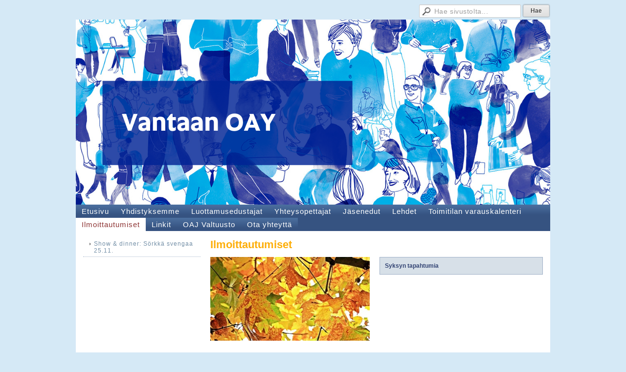

--- FILE ---
content_type: text/html; charset=utf-8
request_url: https://www.voay.fi/ilmoittautumiset/
body_size: 2012
content:
<!DOCTYPE html>
<html class="no-js" dir="ltr" lang="fi">
<head><meta http-equiv="Content-Type" content="text/html; charset=utf-8"/><script src="https://d4-assets.s3.eu-north-1.amazonaws.com/public-page/js/jquery.min.js?R=1768287335"></script>
	<!--[if lt IE 7]><script src="https://d4-assets.s3.eu-north-1.amazonaws.com/public-page/js/d4supersleight.min.js?R=1768287335"></script><![endif]-->
	<!--[if IE ]><script src="https://d4-assets.s3.eu-north-1.amazonaws.com/public-page/js/jsc.min.js?R=1768287335"></script><![endif]--><link type="text/css" rel="stylesheet" href="/@Style/@nc1677504944@2426824-rwd"/><script src="https://d4-assets.s3.eu-north-1.amazonaws.com/public-page/js/d4.min.js?R=1768287335"></script><title>Ilmoittautumiset - VOAY</title>
	
	
	<link rel="stylesheet" href="https://d4-assets.s3.eu-north-1.amazonaws.com/public-page/gallery/gallery.css?R=1768287335"><script src="https://d4-assets.s3.eu-north-1.amazonaws.com/public-page/gallery/jquery.colorbox-min.js?R=1768287335"></script><script src="https://d4-assets.s3.eu-north-1.amazonaws.com/public-page/gallery/d4colorbox.min.js?R=1768287335"></script><link rel="stylesheet" href="https://d4-assets.s3.eu-north-1.amazonaws.com/public-page/gallery/theme1/colorbox.css?R=1768287335">
	<meta name="viewport" content="width=device-width, user-scalable=yes"> 
        <script>
        d4lang.CONTENT = d4lang.CONTENT || {};
	    d4lang.CONTENT.rwd_menu_title   = 'Valikko';
        d4lang.CONTENT.rwd_scroll_hint  = 'Tarkastele taulukkoa vierittämällä oikealle ja vasemmalle.';</script><link rel="canonical" href="https://www.voay.fi/ilmoittautumiset/"></head>
<!--[if lt IE 7]> <body class="no-js ie6 ie6-9 "> <![endif]-->
<!--[if IE 7]>    <body class="no-js ie7 ie6-9 "> <![endif]-->
<!--[if IE 8]>    <body class="no-js ie8 ie6-9 "> <![endif]-->
<!--[if IE 9]>    <body class="no-js ie9 ie6-9 "> <![endif]-->
<!--[if gt IE 9]><!--> <body class="no-js modern "> <!--<![endif]-->
	<!-- noindex --><a href="#alku" class="alkuun" title="Sisällön alkuun"></a><div id="main" ><div id="room-menu" style="overflow: hidden; min-height: 40px; line-height: 40px;"><div class="searchbox">
		<form method="get" action="/@Search/Select" onsubmit="return search(this);">
			<input type="submit" value="Hae" class="btn" tabindex="7" /><input name="E*Q" class="keywords" title="Hae sivustolta..." value="Hae sivustolta..." tabindex="6" />
		</form>
	</div><div id="room-menu-links" style="text-align: right; float: right; height: 40px;">
			<form action="#"></form>	
			
		</div>
		<div style="float: left;height: 40px;"></div>		
	</div>
	
  
  <div id="header">
		<a href="/"><div class="Hd" id="Hd"><div class="text text1"></div>
	<div class="text text2"></div>
	<div class="text text3"></div>
</div></a></div><div id="topmenu">
		<table class="topmenucontainer">
	<tr>
		<td><ul class="level1-container">
	<li class=" menu-page-1 level1 level1-first  parent"><a href="/" class=" menu-page-1 level1 level1-first  "
		style="padding-left: 12px;"><span>Etusivu</span></a></li>
	<li class=" menu-page-100905 level1  "><a href="/yhdistyksemme/" class=" menu-page-100905 level1  "
		style="padding-left: 12px;"><span>Yhdistyksemme</span></a></li>
	<li class=" menu-page-147847 level1  "><a href="/yhdistyksemme/luottamusedustajat/" class=" menu-page-147847 level1  "
		style="padding-left: 12px;"><span>Luottamusedustajat</span></a></li>
	<li class=" menu-page-2345740 level1  "><a href="/yhteysopettajat/" class=" menu-page-2345740 level1  "
		style="padding-left: 12px;"><span>Yhteysopettajat</span></a></li>
	<li class=" menu-page-107068 level1  "><a href="/jasenedut/" class=" menu-page-107068 level1  "
		style="padding-left: 12px;"><span>Jäsenedut</span></a></li>
	<li class=" menu-page-117946 level1  "><a href="/lehdet/" class=" menu-page-117946 level1  "
		style="padding-left: 12px;"><span>Lehdet</span></a></li>
	<li class=" menu-page-253135 level1  "><a href="/toimitilan-varauskalenteri/" class=" menu-page-253135 level1  "
		style="padding-left: 12px;"><span>Toimitilan varauskalenteri</span></a></li>
	<li class=" menu-page-948301 level1 level1-onpath level1-here  here"><a href="/ilmoittautumiset/" class=" menu-page-948301 level1 level1-onpath level1-here  here"
		style="padding-left: 12px;"><span>Ilmoittautumiset</span></a></li>
	<li class=" menu-page-118797 level1  "><a href="/linkit/" class=" menu-page-118797 level1  "
		style="padding-left: 12px;"><span>Linkit</span></a></li>
	<li class=" menu-page-2420594 level1  "><a href="/oaj-valtuusto2/" class=" menu-page-2420594 level1  "
		style="padding-left: 12px;"><span>OAJ Valtuusto</span></a></li>
	<li class=" menu-page-118875 level1 level1-last  "><a href="/ota-yhteytta/" class=" menu-page-118875 level1 level1-last  "
		style="padding-left: 12px;"><span>Ota yhteyttä</span></a></li></ul>
</td>
	</tr>
	</table>
	</div><div id="content">
		<div id="container">
		<div id="content-main"><h1 class="pageTitle">Ilmoittautumiset</h1><div class="zone" id="zone-top"></div>

			
			<div id="content-middle"><div class="zone zone-_main-stuff" id="zone-_main"><div class="token token-Content" id="token-2442616"><a class="anchor" name="anchor-2442616"></a><!-- index --><div class="content-container" id="content-container-2442619"><script type="text/javascript"><!--
	$(function() {
		d4initColorbox(2442616, 1300, 800);
	});
	//--></script>

	<table class="contentImageArea" style="float: left;margin: 0 20px 15px 0;">
	<tr><td class="captionModel2" style="width:326px;"><img src="/@Bin/2525286/chestnut-leaves-1655915_640.jpeg" width="326" height="171" style="margin-right: 0;" alt="" data-caption=""/></td></tr>
</table><div id="content-text-2442619"><p class="as_huomiolaatikko"><b>Syksyn tapahtumia</b></p><p>&nbsp;</p></div></div><div style="clear: both; height: 1px;"></div>
<!-- noindex --></div></div>
			</div></div><div id="content-left">
			
			
			

			<div class="sidemenucontainer"><ul class="level1-container">
	<li class=" menu-page-2529634 level1 level1-first level1-last  "><a href="/ilmoittautumiset/show-dinner-sorkka-svengaa-25-11/" class=" menu-page-2529634 level1 level1-first level1-last  "
		style="padding-left: 12px;"><span>Show &amp; dinner: Sörkkä svengaa 25.11.</span></a></li></ul>
</div><div class="zone" id="zone-left"></div>

		</div><hr class="clear"/>
		
		<div>
			<div class="zone" id="zone-bottom"></div>
		</div>
		
		</div>
	</div><div id="footer">
		<div class="Ft"><div class="text text1"></div><div class="row2"><div class="optinet">
					<div>
						<a href="http://www.yhdistysavain.fi/" target="_blank">Tehty Yhdistysavaimella</a>
						</div></div><div class="copyright"><a class="loginlink" rel="nofollow" href="https://www.voay.fi/@login?GOTO=/ilmoittautumiset/">&copy;</a> 2026 VOAY</div><div class="text text2"></div></div><div class="text text3"></div></div>
	</div></div>
</body>
</html>